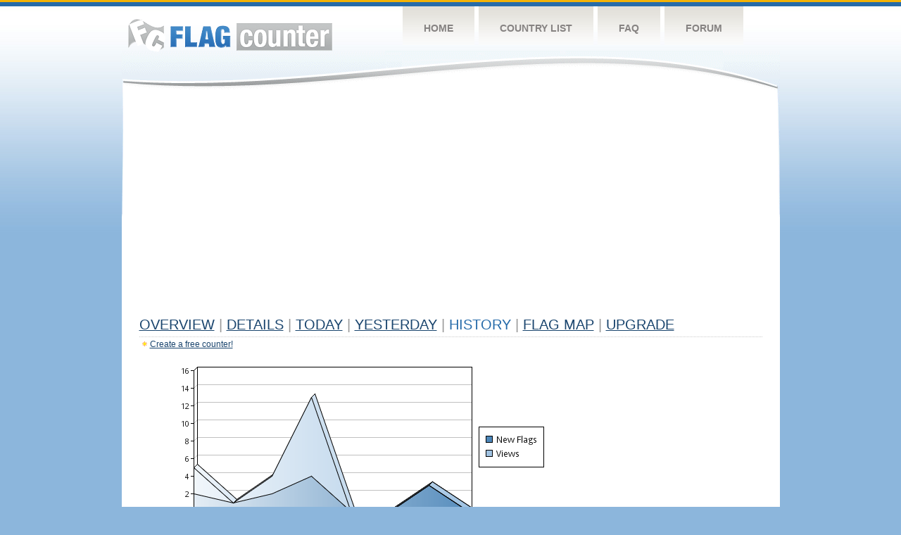

--- FILE ---
content_type: text/html
request_url: https://flagcounter.com/more7/cr2/10
body_size: 30455
content:
<!DOCTYPE html PUBLIC "-//W3C//DTD XHTML 1.0 Transitional//EN" "http://www.w3.org/TR/xhtml1/DTD/xhtml1-transitional.dtd">
<html xmlns="http://www.w3.org/1999/xhtml">
<head>
	<meta http-equiv="Content-type" content="text/html; charset=utf-8" />
	<title>Flag Counter &raquo; History</title>
	<link rel="stylesheet" href="/css/style.css" type="text/css" media="all" />
<script async src="https://fundingchoicesmessages.google.com/i/pub-9639136181134974?ers=1" nonce="BF9OHiLeMibvlNkiWlrhaw"></script><script nonce="BF9OHiLeMibvlNkiWlrhaw">(function() {function signalGooglefcPresent() {if (!window.frames['googlefcPresent']) {if (document.body) {const iframe = document.createElement('iframe'); iframe.style = 'width: 0; height: 0; border: none; z-index: -1000; left: -1000px; top: -1000px;'; iframe.style.display = 'none'; iframe.name = 'googlefcPresent'; document.body.appendChild(iframe);} else {setTimeout(signalGooglefcPresent, 0);}}}signalGooglefcPresent();})();</script>
</head>
<body>
	<!-- Shell -->
	<div class="shell">
		<!-- Header -->
		<div id="header">
			<!-- Logo -->
			<h1 id="logo"><a href="/index.html">Flag Counter</a></h1>
			<!-- END Logo -->
			<!-- Navigation -->
			<div class="navigation">
				<ul>
				    <li><a href="/index.html">Home</a></li>
				    <li><a href="/countries.html">Country List</a></li>
				    <li><a href="/faq.html">FAQ</a></li>
				    <li><a href="https://flagcounter.boardhost.com/">Forum</a></li>
				</ul>
			</div>
			<!-- END Navigation -->
		</div>
		<!-- END Header -->
		<div class="cl">&nbsp;</div>
		<!-- Content -->
		<div id="content">
			<!-- News -->
			<div class="news">
				<!-- Post -->
				<div class="post">

<script async src="https://pagead2.googlesyndication.com/pagead/js/adsbygoogle.js"></script>
<!-- fc responsive horizontal -->
<ins class="adsbygoogle"
     style="display:block"
     data-ad-client="ca-pub-9639136181134974"
     data-ad-slot="3564478671"
     data-ad-format="auto"
     data-full-width-responsive="true"></ins>
<script>
     (adsbygoogle = window.adsbygoogle || []).push({});
</script><br><img src=https://cdn.boardhost.com/invisible.gif height=4><br>



					<h1><a href=/more/cr2/><u>Overview</u></a> <font color=#999999>|</font> <a href=/countries/cr2/><u>Details</u></a> <font color=#999999>|</font> <a href=/today/cr2/><u>today</u></a> <font color=#999999>|</font> <a href=/flags1/cr2/1><u>Yesterday</u></a> <font color=#999999>|</font> History <font color=#999999>|</font>  <a href=/gmap/cr2/><u>Flag Map</u></a>  <font color=#999999>|</font>  

<a href=/pro/cr2/><u>Upgrade</u></a></h1><div style="margin-top:-18px;margin-bottom:8px;"><img src=https://cdn.boardhost.com/new_small.png align=absbottom style="margin-right:-1px;margin-bottom:-1px;"><a href=http://flagcounter.com/><u>Create a free counter!</u></a> </div><table border=0 width=100%><tr><td valign=top><img src=/chart2.cgi?cr2&chart=7><div align=center><b></b>Last Week</u><b></a> | <a href=/more30/cr2/10 style="text-decoration:none;"><u>Last Month</u></a> | <a href=/more90/cr2/10 style="text-decoration:none;"><u>Last 3 Months</u></a></u></a>&nbsp;&nbsp;&nbsp;&nbsp;&nbsp;&nbsp;&nbsp;&nbsp;&nbsp;&nbsp;&nbsp;&nbsp;&nbsp;&nbsp;&nbsp;&nbsp;&nbsp;&nbsp;&nbsp;&nbsp;&nbsp;&nbsp;&nbsp;&nbsp;&nbsp;&nbsp;&nbsp;&nbsp;&nbsp;&nbsp;&nbsp;&nbsp;&nbsp;&nbsp;&nbsp;&nbsp;&nbsp;&nbsp;&nbsp;&nbsp;&nbsp;&nbsp;&nbsp;&nbsp;&nbsp;&nbsp;&nbsp;&nbsp;&nbsp;&nbsp;&nbsp;&nbsp;&nbsp;&nbsp;&nbsp;&nbsp;&nbsp;&nbsp;&nbsp;&nbsp;&nbsp;</b></div><br><font size=4><b>This counter has been viewed 4,715,269
 times by 1,659,548 visitor!</b></font><br><img src=https://cdn.boardhost.com/invisible.gif height=1><br><!--<img src=https://cdn.boardhost.com/invisible.gif height=3><br>&nbsp;<a href=/history/cr2/><u>View Flag History &raquo;</u></a>--><table border=0 width=100% cellspacing=5 style="margin-top:-7px;"></font></td></tr><tr><td colspan=3><br></td></tr><tr><td colspan=2>Page: <a href="/more7/cr2/9" style="text-decoration:none;" title="Previous">&lt;</a> <a href="/more7/cr2/1" style="text-decoration:none;"><u>1</u></a> <a href="/more7/cr2/2" style="text-decoration:none;"><u>2</u></a> <a href="/more7/cr2/3" style="text-decoration:none;"><u>3</u></a> <a href="/more7/cr2/4" style="text-decoration:none;"><u>4</u></a> <a href="/more7/cr2/5" style="text-decoration:none;"><u>5</u></a> <a href="/more7/cr2/6" style="text-decoration:none;"><u>6</u></a> <a href="/more7/cr2/7" style="text-decoration:none;"><u>7</u></a> <a href="/more7/cr2/8" style="text-decoration:none;"><u>8</u></a> <a href="/more7/cr2/9" style="text-decoration:none;"><u>9</u></a>  10 <a href="/more7/cr2/11" style="text-decoration:none;"><u>11</u></a> <a href="/more7/cr2/12" style="text-decoration:none;"><u>12</u></a> <a href="/more7/cr2/13" style="text-decoration:none;"><u>13</u></a> <a href="/more7/cr2/14" style="text-decoration:none;"><u>14</u></a> <a href="/more7/cr2/15" style="text-decoration:none;"><u>15</u></a> <a href="/more7/cr2/16" style="text-decoration:none;"><u>16</u></a> <a href="/more7/cr2/17" style="text-decoration:none;"><u>17</u></a> <a href="/more7/cr2/18" style="text-decoration:none;"><u>18</u></a> <a href="/more7/cr2/19" style="text-decoration:none;"><u>19</u></a> <a href="/more7/cr2/20" style="text-decoration:none;"><u>20</u></a> <a href="/more7/cr2/21" style="text-decoration:none;"><u>21</u></a> <a href="/more7/cr2/22" style="text-decoration:none;"><u>22</u></a> <a href="/more7/cr2/23" style="text-decoration:none;"><u>23</u></a> <a href="/more7/cr2/24" style="text-decoration:none;"><u>24</u></a> <a href="/more7/cr2/25" style="text-decoration:none;"><u>25</u></a> <a href="/more7/cr2/26" style="text-decoration:none;"><u>26</u></a> <a href="/more7/cr2/27" style="text-decoration:none;"><u>27</u></a> <a href="/more7/cr2/28" style="text-decoration:none;"><u>28</u></a> <a href="/more7/cr2/29" style="text-decoration:none;"><u>29</u></a> <a href="/more7/cr2/30" style="text-decoration:none;"><u>30</u></a> <a href="/more7/cr2/31" style="text-decoration:none;"><u>31</u></a> <a href="/more7/cr2/32" style="text-decoration:none;"><u>32</u></a> <a href="/more7/cr2/33" style="text-decoration:none;"><u>33</u></a> <a href="/more7/cr2/34" style="text-decoration:none;"><u>34</u></a> <a href="/more7/cr2/35" style="text-decoration:none;"><u>35</u></a> <a href="/more7/cr2/36" style="text-decoration:none;"><u>36</u></a> <a href="/more7/cr2/37" style="text-decoration:none;"><u>37</u></a> <a href="/more7/cr2/38" style="text-decoration:none;"><u>38</u></a> <a href="/more7/cr2/39" style="text-decoration:none;"><u>39</u></a> <a href="/more7/cr2/40" style="text-decoration:none;"><u>40</u></a> <a href="/more7/cr2/41" style="text-decoration:none;"><u>41</u></a> <a href="/more7/cr2/42" style="text-decoration:none;"><u>42</u></a> <a href="/more7/cr2/43" style="text-decoration:none;"><u>43</u></a> <a href="/more7/cr2/44" style="text-decoration:none;"><u>44</u></a> <a href="/more7/cr2/45" style="text-decoration:none;"><u>45</u></a> <a href="/more7/cr2/46" style="text-decoration:none;"><u>46</u></a> <a href="/more7/cr2/47" style="text-decoration:none;"><u>47</u></a> <a href="/more7/cr2/48" style="text-decoration:none;"><u>48</u></a> <a href="/more7/cr2/49" style="text-decoration:none;"><u>49</u></a> <a href="/more7/cr2/50" style="text-decoration:none;"><u>50</u></a> <a href="/more7/cr2/51" style="text-decoration:none;"><u>51</u></a> <a href="/more7/cr2/52" style="text-decoration:none;"><u>52</u></a> <a href="/more7/cr2/53" style="text-decoration:none;"><u>53</u></a> <a href="/more7/cr2/54" style="text-decoration:none;"><u>54</u></a> <a href="/more7/cr2/55" style="text-decoration:none;"><u>55</u></a> <a href="/more7/cr2/56" style="text-decoration:none;"><u>56</u></a> <a href="/more7/cr2/57" style="text-decoration:none;"><u>57</u></a> <a href="/more7/cr2/58" style="text-decoration:none;"><u>58</u></a> <a href="/more7/cr2/59" style="text-decoration:none;"><u>59</u></a> <a href="/more7/cr2/60" style="text-decoration:none;"><u>60</u></a> <a href="/more7/cr2/61" style="text-decoration:none;"><u>61</u></a> <a href="/more7/cr2/62" style="text-decoration:none;"><u>62</u></a> <a href="/more7/cr2/63" style="text-decoration:none;"><u>63</u></a> <a href="/more7/cr2/64" style="text-decoration:none;"><u>64</u></a> <a href="/more7/cr2/65" style="text-decoration:none;"><u>65</u></a> <a href="/more7/cr2/66" style="text-decoration:none;"><u>66</u></a> <a href="/more7/cr2/67" style="text-decoration:none;"><u>67</u></a> <a href="/more7/cr2/68" style="text-decoration:none;"><u>68</u></a> <a href="/more7/cr2/69" style="text-decoration:none;"><u>69</u></a> <a href="/more7/cr2/70" style="text-decoration:none;"><u>70</u></a> <a href="/more7/cr2/71" style="text-decoration:none;"><u>71</u></a> <a href="/more7/cr2/72" style="text-decoration:none;"><u>72</u></a> <a href="/more7/cr2/73" style="text-decoration:none;"><u>73</u></a> <a href="/more7/cr2/74" style="text-decoration:none;"><u>74</u></a> <a href="/more7/cr2/75" style="text-decoration:none;"><u>75</u></a> <a href="/more7/cr2/76" style="text-decoration:none;"><u>76</u></a> <a href="/more7/cr2/77" style="text-decoration:none;"><u>77</u></a> <a href="/more7/cr2/78" style="text-decoration:none;"><u>78</u></a> <a href="/more7/cr2/79" style="text-decoration:none;"><u>79</u></a> <a href="/more7/cr2/80" style="text-decoration:none;"><u>80</u></a> <a href="/more7/cr2/81" style="text-decoration:none;"><u>81</u></a> <a href="/more7/cr2/82" style="text-decoration:none;"><u>82</u></a> <a href="/more7/cr2/83" style="text-decoration:none;"><u>83</u></a> <a href="/more7/cr2/84" style="text-decoration:none;"><u>84</u></a> <a href="/more7/cr2/85" style="text-decoration:none;"><u>85</u></a> <a href="/more7/cr2/86" style="text-decoration:none;"><u>86</u></a> <a href="/more7/cr2/87" style="text-decoration:none;"><u>87</u></a> <a href="/more7/cr2/88" style="text-decoration:none;"><u>88</u></a> <a href="/more7/cr2/89" style="text-decoration:none;"><u>89</u></a> <a href="/more7/cr2/90" style="text-decoration:none;"><u>90</u></a> <a href="/more7/cr2/91" style="text-decoration:none;"><u>91</u></a> <a href="/more7/cr2/92" style="text-decoration:none;"><u>92</u></a> <a href="/more7/cr2/93" style="text-decoration:none;"><u>93</u></a> <a href="/more7/cr2/94" style="text-decoration:none;"><u>94</u></a> <a href="/more7/cr2/95" style="text-decoration:none;"><u>95</u></a> <a href="/more7/cr2/96" style="text-decoration:none;"><u>96</u></a> <a href="/more7/cr2/97" style="text-decoration:none;"><u>97</u></a> <a href="/more7/cr2/98" style="text-decoration:none;"><u>98</u></a> <a href="/more7/cr2/99" style="text-decoration:none;"><u>99</u></a> <a href="/more7/cr2/100" style="text-decoration:none;"><u>100</u></a> <a href="/more7/cr2/101" style="text-decoration:none;"><u>101</u></a> <a href="/more7/cr2/102" style="text-decoration:none;"><u>102</u></a> <a href="/more7/cr2/103" style="text-decoration:none;"><u>103</u></a> <a href="/more7/cr2/104" style="text-decoration:none;"><u>104</u></a> <a href="/more7/cr2/105" style="text-decoration:none;"><u>105</u></a> <a href="/more7/cr2/106" style="text-decoration:none;"><u>106</u></a> <a href="/more7/cr2/107" style="text-decoration:none;"><u>107</u></a> <a href="/more7/cr2/108" style="text-decoration:none;"><u>108</u></a> <a href="/more7/cr2/109" style="text-decoration:none;"><u>109</u></a> <a href="/more7/cr2/110" style="text-decoration:none;"><u>110</u></a> <a href="/more7/cr2/111" style="text-decoration:none;"><u>111</u></a> <a href="/more7/cr2/112" style="text-decoration:none;"><u>112</u></a> <a href="/more7/cr2/113" style="text-decoration:none;"><u>113</u></a> <a href="/more7/cr2/114" style="text-decoration:none;"><u>114</u></a> <a href="/more7/cr2/115" style="text-decoration:none;"><u>115</u></a> <a href="/more7/cr2/116" style="text-decoration:none;"><u>116</u></a> <a href="/more7/cr2/117" style="text-decoration:none;"><u>117</u></a> <a href="/more7/cr2/118" style="text-decoration:none;"><u>118</u></a> <a href="/more7/cr2/119" style="text-decoration:none;"><u>119</u></a> <a href="/more7/cr2/120" style="text-decoration:none;"><u>120</u></a> <a href="/more7/cr2/121" style="text-decoration:none;"><u>121</u></a> <a href="/more7/cr2/122" style="text-decoration:none;"><u>122</u></a> <a href="/more7/cr2/123" style="text-decoration:none;"><u>123</u></a> <a href="/more7/cr2/124" style="text-decoration:none;"><u>124</u></a> <a href="/more7/cr2/125" style="text-decoration:none;"><u>125</u></a> <a href="/more7/cr2/126" style="text-decoration:none;"><u>126</u></a> <a href="/more7/cr2/127" style="text-decoration:none;"><u>127</u></a>  <a href="/more7/cr2/11" style="text-decoration:none;" title="Next">&gt;</a> </td></tr><tr><td>&nbsp;<b><font face=arial size=2>Date</font></b></td><td><b><font face=arial size=2>Visitors</b> </font></td><td><b><font face=arial size=2><nobr>Flag Counter Views</nobr></font></b></td></tr><tr><td>&nbsp;<font face=arial size=-1>October 22, 2024</font></td><td><font face=arial size=2>0</td><td><font face=arial size=2>0</font></td></tr><tr><td>&nbsp;<font face=arial size=-1>October 21, 2024</font></td><td><font face=arial size=2>1</td><td><font face=arial size=2>1</font></td></tr><tr><td>&nbsp;<font face=arial size=-1>October 20, 2024</font></td><td><font face=arial size=2>0</td><td><font face=arial size=2>0</font></td></tr><tr><td>&nbsp;<font face=arial size=-1>October 19, 2024</font></td><td><font face=arial size=2>1</td><td><font face=arial size=2>1</font></td></tr><tr><td>&nbsp;<font face=arial size=-1>October 18, 2024</font></td><td><font face=arial size=2>0</td><td><font face=arial size=2>0</font></td></tr><tr><td>&nbsp;<font face=arial size=-1>October 17, 2024</font></td><td><font face=arial size=2>1</td><td><font face=arial size=2>1</font></td></tr><tr><td>&nbsp;<font face=arial size=-1>October 16, 2024</font></td><td><font face=arial size=2>0</td><td><font face=arial size=2>0</font></td></tr><tr><td>&nbsp;<font face=arial size=-1>October 15, 2024</font></td><td><font face=arial size=2>0</td><td><font face=arial size=2>0</font></td></tr><tr><td>&nbsp;<font face=arial size=-1>October 14, 2024</font></td><td><font face=arial size=2>0</td><td><font face=arial size=2>0</font></td></tr><tr><td>&nbsp;<font face=arial size=-1>October 13, 2024</font></td><td><font face=arial size=2>0</td><td><font face=arial size=2>0</font></td></tr><tr><td>&nbsp;<font face=arial size=-1>October 12, 2024</font></td><td><font face=arial size=2>0</td><td><font face=arial size=2>0</font></td></tr><tr><td>&nbsp;<font face=arial size=-1>October 11, 2024</font></td><td><font face=arial size=2>1</td><td><font face=arial size=2>1</font></td></tr><tr><td>&nbsp;<font face=arial size=-1>October 10, 2024</font></td><td><font face=arial size=2>0</td><td><font face=arial size=2>0</font></td></tr><tr><td>&nbsp;<font face=arial size=-1>October 9, 2024</font></td><td><font face=arial size=2>0</td><td><font face=arial size=2>0</font></td></tr><tr><td>&nbsp;<font face=arial size=-1>October 8, 2024</font></td><td><font face=arial size=2>1</td><td><font face=arial size=2>1</font></td></tr><tr><td>&nbsp;<font face=arial size=-1>October 7, 2024</font></td><td><font face=arial size=2>0</td><td><font face=arial size=2>0</font></td></tr><tr><td>&nbsp;<font face=arial size=-1>October 6, 2024</font></td><td><font face=arial size=2>0</td><td><font face=arial size=2>0</font></td></tr><tr><td>&nbsp;<font face=arial size=-1>October 5, 2024</font></td><td><font face=arial size=2>1</td><td><font face=arial size=2>1</font></td></tr><tr><td>&nbsp;<font face=arial size=-1>October 4, 2024</font></td><td><font face=arial size=2>1</td><td><font face=arial size=2>3</font></td></tr><tr><td>&nbsp;<font face=arial size=-1>October 3, 2024</font></td><td><font face=arial size=2>0</td><td><font face=arial size=2>0</font></td></tr><tr><td>&nbsp;<font face=arial size=-1>October 2, 2024</font></td><td><font face=arial size=2>1</td><td><font face=arial size=2>1</font></td></tr><tr><td>&nbsp;<font face=arial size=-1>October 1, 2024</font></td><td><font face=arial size=2>0</td><td><font face=arial size=2>0</font></td></tr><tr><td>&nbsp;<font face=arial size=-1>September 30, 2024</font></td><td><font face=arial size=2>0</td><td><font face=arial size=2>0</font></td></tr><tr><td>&nbsp;<font face=arial size=-1>September 29, 2024</font></td><td><font face=arial size=2>1</td><td><font face=arial size=2>1</font></td></tr><tr><td>&nbsp;<font face=arial size=-1>September 28, 2024</font></td><td><font face=arial size=2>2</td><td><font face=arial size=2>2</font></td></tr><tr><td>&nbsp;<font face=arial size=-1>September 27, 2024</font></td><td><font face=arial size=2>0</td><td><font face=arial size=2>0</font></td></tr><tr><td>&nbsp;<font face=arial size=-1>September 26, 2024</font></td><td><font face=arial size=2>0</td><td><font face=arial size=2>0</font></td></tr><tr><td>&nbsp;<font face=arial size=-1>September 25, 2024</font></td><td><font face=arial size=2>0</td><td><font face=arial size=2>0</font></td></tr><tr><td>&nbsp;<font face=arial size=-1>September 24, 2024</font></td><td><font face=arial size=2>0</td><td><font face=arial size=2>0</font></td></tr><tr><td>&nbsp;<font face=arial size=-1>September 23, 2024</font></td><td><font face=arial size=2>0</td><td><font face=arial size=2>0</font></td></tr><tr><td>&nbsp;<font face=arial size=-1>September 22, 2024</font></td><td><font face=arial size=2>2</td><td><font face=arial size=2>2</font></td></tr><tr><td>&nbsp;<font face=arial size=-1>September 21, 2024</font></td><td><font face=arial size=2>0</td><td><font face=arial size=2>0</font></td></tr><tr><td>&nbsp;<font face=arial size=-1>September 20, 2024</font></td><td><font face=arial size=2>0</td><td><font face=arial size=2>0</font></td></tr><tr><td>&nbsp;<font face=arial size=-1>September 19, 2024</font></td><td><font face=arial size=2>0</td><td><font face=arial size=2>0</font></td></tr><tr><td>&nbsp;<font face=arial size=-1>September 18, 2024</font></td><td><font face=arial size=2>0</td><td><font face=arial size=2>0</font></td></tr><tr><td>&nbsp;<font face=arial size=-1>September 17, 2024</font></td><td><font face=arial size=2>0</td><td><font face=arial size=2>0</font></td></tr><tr><td>&nbsp;<font face=arial size=-1>September 16, 2024</font></td><td><font face=arial size=2>1</td><td><font face=arial size=2>2</font></td></tr><tr><td>&nbsp;<font face=arial size=-1>September 15, 2024</font></td><td><font face=arial size=2>0</td><td><font face=arial size=2>0</font></td></tr><tr><td>&nbsp;<font face=arial size=-1>September 14, 2024</font></td><td><font face=arial size=2>0</td><td><font face=arial size=2>0</font></td></tr><tr><td>&nbsp;<font face=arial size=-1>September 13, 2024</font></td><td><font face=arial size=2>0</td><td><font face=arial size=2>0</font></td></tr><tr><td>&nbsp;<font face=arial size=-1>September 12, 2024</font></td><td><font face=arial size=2>0</td><td><font face=arial size=2>0</font></td></tr><tr><td>&nbsp;<font face=arial size=-1>September 11, 2024</font></td><td><font face=arial size=2>0</td><td><font face=arial size=2>0</font></td></tr><tr><td>&nbsp;<font face=arial size=-1>September 10, 2024</font></td><td><font face=arial size=2>0</td><td><font face=arial size=2>0</font></td></tr><tr><td>&nbsp;<font face=arial size=-1>September 9, 2024</font></td><td><font face=arial size=2>0</td><td><font face=arial size=2>0</font></td></tr><tr><td>&nbsp;<font face=arial size=-1>September 8, 2024</font></td><td><font face=arial size=2>0</td><td><font face=arial size=2>0</font></td></tr><tr><td>&nbsp;<font face=arial size=-1>September 7, 2024</font></td><td><font face=arial size=2>1</td><td><font face=arial size=2>2</font></td></tr><tr><td>&nbsp;<font face=arial size=-1>September 6, 2024</font></td><td><font face=arial size=2>0</td><td><font face=arial size=2>0</font></td></tr><tr><td>&nbsp;<font face=arial size=-1>September 5, 2024</font></td><td><font face=arial size=2>0</td><td><font face=arial size=2>0</font></td></tr><tr><td>&nbsp;<font face=arial size=-1>September 4, 2024</font></td><td><font face=arial size=2>0</td><td><font face=arial size=2>0</font></td></tr><tr><td>&nbsp;<font face=arial size=-1>September 3, 2024</font></td><td><font face=arial size=2>1</td><td><font face=arial size=2>1</font></td></tr>

















































</table>Page: <a href="/more7/cr2/9" style="text-decoration:none;" title="Previous">&lt;</a> <a href="/more7/cr2/1" style="text-decoration:none;"><u>1</u></a> <a href="/more7/cr2/2" style="text-decoration:none;"><u>2</u></a> <a href="/more7/cr2/3" style="text-decoration:none;"><u>3</u></a> <a href="/more7/cr2/4" style="text-decoration:none;"><u>4</u></a> <a href="/more7/cr2/5" style="text-decoration:none;"><u>5</u></a> <a href="/more7/cr2/6" style="text-decoration:none;"><u>6</u></a> <a href="/more7/cr2/7" style="text-decoration:none;"><u>7</u></a> <a href="/more7/cr2/8" style="text-decoration:none;"><u>8</u></a> <a href="/more7/cr2/9" style="text-decoration:none;"><u>9</u></a>  10 <a href="/more7/cr2/11" style="text-decoration:none;"><u>11</u></a> <a href="/more7/cr2/12" style="text-decoration:none;"><u>12</u></a> <a href="/more7/cr2/13" style="text-decoration:none;"><u>13</u></a> <a href="/more7/cr2/14" style="text-decoration:none;"><u>14</u></a> <a href="/more7/cr2/15" style="text-decoration:none;"><u>15</u></a> <a href="/more7/cr2/16" style="text-decoration:none;"><u>16</u></a> <a href="/more7/cr2/17" style="text-decoration:none;"><u>17</u></a> <a href="/more7/cr2/18" style="text-decoration:none;"><u>18</u></a> <a href="/more7/cr2/19" style="text-decoration:none;"><u>19</u></a> <a href="/more7/cr2/20" style="text-decoration:none;"><u>20</u></a> <a href="/more7/cr2/21" style="text-decoration:none;"><u>21</u></a> <a href="/more7/cr2/22" style="text-decoration:none;"><u>22</u></a> <a href="/more7/cr2/23" style="text-decoration:none;"><u>23</u></a> <a href="/more7/cr2/24" style="text-decoration:none;"><u>24</u></a> <a href="/more7/cr2/25" style="text-decoration:none;"><u>25</u></a> <a href="/more7/cr2/26" style="text-decoration:none;"><u>26</u></a> <a href="/more7/cr2/27" style="text-decoration:none;"><u>27</u></a> <a href="/more7/cr2/28" style="text-decoration:none;"><u>28</u></a> <a href="/more7/cr2/29" style="text-decoration:none;"><u>29</u></a> <a href="/more7/cr2/30" style="text-decoration:none;"><u>30</u></a> <a href="/more7/cr2/31" style="text-decoration:none;"><u>31</u></a> <a href="/more7/cr2/32" style="text-decoration:none;"><u>32</u></a> <a href="/more7/cr2/33" style="text-decoration:none;"><u>33</u></a> <a href="/more7/cr2/34" style="text-decoration:none;"><u>34</u></a> <a href="/more7/cr2/35" style="text-decoration:none;"><u>35</u></a> <a href="/more7/cr2/36" style="text-decoration:none;"><u>36</u></a> <a href="/more7/cr2/37" style="text-decoration:none;"><u>37</u></a> <a href="/more7/cr2/38" style="text-decoration:none;"><u>38</u></a> <a href="/more7/cr2/39" style="text-decoration:none;"><u>39</u></a> <a href="/more7/cr2/40" style="text-decoration:none;"><u>40</u></a> <a href="/more7/cr2/41" style="text-decoration:none;"><u>41</u></a> <a href="/more7/cr2/42" style="text-decoration:none;"><u>42</u></a> <a href="/more7/cr2/43" style="text-decoration:none;"><u>43</u></a> <a href="/more7/cr2/44" style="text-decoration:none;"><u>44</u></a> <a href="/more7/cr2/45" style="text-decoration:none;"><u>45</u></a> <a href="/more7/cr2/46" style="text-decoration:none;"><u>46</u></a> <a href="/more7/cr2/47" style="text-decoration:none;"><u>47</u></a> <a href="/more7/cr2/48" style="text-decoration:none;"><u>48</u></a> <a href="/more7/cr2/49" style="text-decoration:none;"><u>49</u></a> <a href="/more7/cr2/50" style="text-decoration:none;"><u>50</u></a> <a href="/more7/cr2/51" style="text-decoration:none;"><u>51</u></a> <a href="/more7/cr2/52" style="text-decoration:none;"><u>52</u></a> <a href="/more7/cr2/53" style="text-decoration:none;"><u>53</u></a> <a href="/more7/cr2/54" style="text-decoration:none;"><u>54</u></a> <a href="/more7/cr2/55" style="text-decoration:none;"><u>55</u></a> <a href="/more7/cr2/56" style="text-decoration:none;"><u>56</u></a> <a href="/more7/cr2/57" style="text-decoration:none;"><u>57</u></a> <a href="/more7/cr2/58" style="text-decoration:none;"><u>58</u></a> <a href="/more7/cr2/59" style="text-decoration:none;"><u>59</u></a> <a href="/more7/cr2/60" style="text-decoration:none;"><u>60</u></a> <a href="/more7/cr2/61" style="text-decoration:none;"><u>61</u></a> <a href="/more7/cr2/62" style="text-decoration:none;"><u>62</u></a> <a href="/more7/cr2/63" style="text-decoration:none;"><u>63</u></a> <a href="/more7/cr2/64" style="text-decoration:none;"><u>64</u></a> <a href="/more7/cr2/65" style="text-decoration:none;"><u>65</u></a> <a href="/more7/cr2/66" style="text-decoration:none;"><u>66</u></a> <a href="/more7/cr2/67" style="text-decoration:none;"><u>67</u></a> <a href="/more7/cr2/68" style="text-decoration:none;"><u>68</u></a> <a href="/more7/cr2/69" style="text-decoration:none;"><u>69</u></a> <a href="/more7/cr2/70" style="text-decoration:none;"><u>70</u></a> <a href="/more7/cr2/71" style="text-decoration:none;"><u>71</u></a> <a href="/more7/cr2/72" style="text-decoration:none;"><u>72</u></a> <a href="/more7/cr2/73" style="text-decoration:none;"><u>73</u></a> <a href="/more7/cr2/74" style="text-decoration:none;"><u>74</u></a> <a href="/more7/cr2/75" style="text-decoration:none;"><u>75</u></a> <a href="/more7/cr2/76" style="text-decoration:none;"><u>76</u></a> <a href="/more7/cr2/77" style="text-decoration:none;"><u>77</u></a> <a href="/more7/cr2/78" style="text-decoration:none;"><u>78</u></a> <a href="/more7/cr2/79" style="text-decoration:none;"><u>79</u></a> <a href="/more7/cr2/80" style="text-decoration:none;"><u>80</u></a> <a href="/more7/cr2/81" style="text-decoration:none;"><u>81</u></a> <a href="/more7/cr2/82" style="text-decoration:none;"><u>82</u></a> <a href="/more7/cr2/83" style="text-decoration:none;"><u>83</u></a> <a href="/more7/cr2/84" style="text-decoration:none;"><u>84</u></a> <a href="/more7/cr2/85" style="text-decoration:none;"><u>85</u></a> <a href="/more7/cr2/86" style="text-decoration:none;"><u>86</u></a> <a href="/more7/cr2/87" style="text-decoration:none;"><u>87</u></a> <a href="/more7/cr2/88" style="text-decoration:none;"><u>88</u></a> <a href="/more7/cr2/89" style="text-decoration:none;"><u>89</u></a> <a href="/more7/cr2/90" style="text-decoration:none;"><u>90</u></a> <a href="/more7/cr2/91" style="text-decoration:none;"><u>91</u></a> <a href="/more7/cr2/92" style="text-decoration:none;"><u>92</u></a> <a href="/more7/cr2/93" style="text-decoration:none;"><u>93</u></a> <a href="/more7/cr2/94" style="text-decoration:none;"><u>94</u></a> <a href="/more7/cr2/95" style="text-decoration:none;"><u>95</u></a> <a href="/more7/cr2/96" style="text-decoration:none;"><u>96</u></a> <a href="/more7/cr2/97" style="text-decoration:none;"><u>97</u></a> <a href="/more7/cr2/98" style="text-decoration:none;"><u>98</u></a> <a href="/more7/cr2/99" style="text-decoration:none;"><u>99</u></a> <a href="/more7/cr2/100" style="text-decoration:none;"><u>100</u></a> <a href="/more7/cr2/101" style="text-decoration:none;"><u>101</u></a> <a href="/more7/cr2/102" style="text-decoration:none;"><u>102</u></a> <a href="/more7/cr2/103" style="text-decoration:none;"><u>103</u></a> <a href="/more7/cr2/104" style="text-decoration:none;"><u>104</u></a> <a href="/more7/cr2/105" style="text-decoration:none;"><u>105</u></a> <a href="/more7/cr2/106" style="text-decoration:none;"><u>106</u></a> <a href="/more7/cr2/107" style="text-decoration:none;"><u>107</u></a> <a href="/more7/cr2/108" style="text-decoration:none;"><u>108</u></a> <a href="/more7/cr2/109" style="text-decoration:none;"><u>109</u></a> <a href="/more7/cr2/110" style="text-decoration:none;"><u>110</u></a> <a href="/more7/cr2/111" style="text-decoration:none;"><u>111</u></a> <a href="/more7/cr2/112" style="text-decoration:none;"><u>112</u></a> <a href="/more7/cr2/113" style="text-decoration:none;"><u>113</u></a> <a href="/more7/cr2/114" style="text-decoration:none;"><u>114</u></a> <a href="/more7/cr2/115" style="text-decoration:none;"><u>115</u></a> <a href="/more7/cr2/116" style="text-decoration:none;"><u>116</u></a> <a href="/more7/cr2/117" style="text-decoration:none;"><u>117</u></a> <a href="/more7/cr2/118" style="text-decoration:none;"><u>118</u></a> <a href="/more7/cr2/119" style="text-decoration:none;"><u>119</u></a> <a href="/more7/cr2/120" style="text-decoration:none;"><u>120</u></a> <a href="/more7/cr2/121" style="text-decoration:none;"><u>121</u></a> <a href="/more7/cr2/122" style="text-decoration:none;"><u>122</u></a> <a href="/more7/cr2/123" style="text-decoration:none;"><u>123</u></a> <a href="/more7/cr2/124" style="text-decoration:none;"><u>124</u></a> <a href="/more7/cr2/125" style="text-decoration:none;"><u>125</u></a> <a href="/more7/cr2/126" style="text-decoration:none;"><u>126</u></a> <a href="/more7/cr2/127" style="text-decoration:none;"><u>127</u></a>  <a href="/more7/cr2/11" style="text-decoration:none;" title="Next">&gt;</a> </td><td width=160 valign=top><img src=https://cdn.boardhost.com/invisible.gif width=1 height=35><br><script type="text/javascript"><!--
google_ad_client = "pub-9639136181134974";
/* 160x600, created 10/3/08 */
google_ad_slot = "5681294101";
google_ad_width = 160;
google_ad_height = 600;
//-->
</script>
<script type="text/javascript"
src="https://pagead2.googlesyndication.com/pagead/show_ads.js">
</script>
</td></tr></table>				</div>
				<!-- END Post -->

				<div class="cl">&nbsp;</div>
				<h1 id="logo2"><a href="/index.html">Flag Counter</a></h1>
				<div class="cl">&nbsp;</div>
			</div>
			<!-- END News -->
		</div>
		<!-- END Content -->
	</div>
	<!-- END Shell -->
	<!-- Footer -->
	<div id="footer">
		<div class="shell">
			<div class="cl">&nbsp;</div>
			<p class="left"><a href="/contact.html">Contact</a>  |  <a href="/terms.html">Terms of Service</a> | <a href="/privacy.html">Privacy Policy</a> | &copy; <a href=https://boardhost.com>Boardhost.com, Inc.</a>  	
			</p>
			<p class="right">
			<font color=#ffffff>This product includes GeoLite2 data created by MaxMind, available from <a href="https://www.maxmind.com"><font color=#ffffff><u>https://www.maxmind.com/</u></font></a>.</font>
			</p>
			<div class="cl">&nbsp;</div>
		</div>
	</div>
	<!-- END Footer -->
</body>
</html>


--- FILE ---
content_type: text/html; charset=utf-8
request_url: https://www.google.com/recaptcha/api2/aframe
body_size: 268
content:
<!DOCTYPE HTML><html><head><meta http-equiv="content-type" content="text/html; charset=UTF-8"></head><body><script nonce="RByXXKiMhoMCEdZyuJ3UeA">/** Anti-fraud and anti-abuse applications only. See google.com/recaptcha */ try{var clients={'sodar':'https://pagead2.googlesyndication.com/pagead/sodar?'};window.addEventListener("message",function(a){try{if(a.source===window.parent){var b=JSON.parse(a.data);var c=clients[b['id']];if(c){var d=document.createElement('img');d.src=c+b['params']+'&rc='+(localStorage.getItem("rc::a")?sessionStorage.getItem("rc::b"):"");window.document.body.appendChild(d);sessionStorage.setItem("rc::e",parseInt(sessionStorage.getItem("rc::e")||0)+1);localStorage.setItem("rc::h",'1768507860009');}}}catch(b){}});window.parent.postMessage("_grecaptcha_ready", "*");}catch(b){}</script></body></html>

--- FILE ---
content_type: application/javascript; charset=utf-8
request_url: https://fundingchoicesmessages.google.com/f/AGSKWxWkATTUmpTlk0HzrHa-eQewa9_ChMqssGouBGNAIz-zvcqSZWkCZFKRNVHTnbeTHtUxhpTtlcGqtxHLhyLW17z9QXOQC8kEOe0Xc_Dzz6nhr9km7jt5ADtBmC8CX-Sty9k9DfqYxyrrUaLmqL449gK7GeNsK22NbF08dew2O4XftaJbmAX1F_93HfJI/_/displayads./openxtag./bmndoubleclickad./kampyle.js/ads/community?
body_size: -1290
content:
window['f2b4b4e3-cdef-48f2-8da3-c8fd6406aecb'] = true;